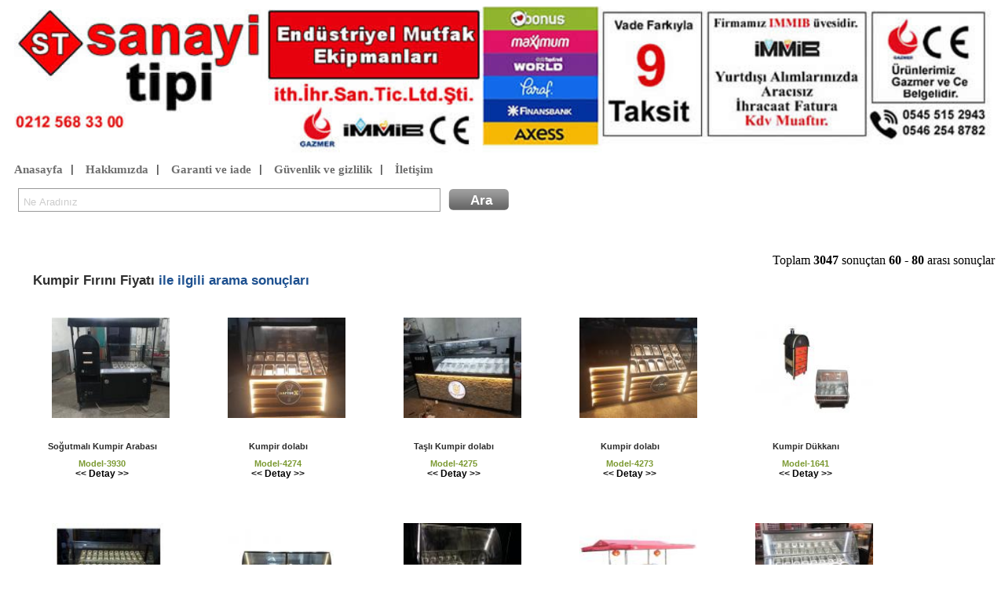

--- FILE ---
content_type: text/html; charset=iso-8859-9
request_url: https://www.sanayitipi.com/ara-kumpir%20firini%20fiyati-s4.html
body_size: 3702
content:
<!DOCTYPE html> <html><head> <title>kumpir fırını fiyatı</title> <meta name="keywords" content=""> <meta name="description" content="kumpir fırını fiyatı" > <meta http-equiv="Content-Language" content="tr" />  <meta http-equiv="Language" content="tr" /> <meta http-equiv="Content-Type" content="text/html; charset=ISO-8859-9" /> <meta http-equiv="Content-Type" content="text/html; charset=windows-1254">   <meta http-equiv="cache-control" content="max-age=86400">	 <meta name="viewport" content="width=device-width, initial-scale=1"> <link rel="shortcut icon" href="favicon.ico" /> <link rel='stylesheet' type='text/css' href='css-diger-c-baslik.css' /> <script async type='text/javascript' src='script-diger-s-ara.js'></script>   <link title="sanayi tipi" rel="search" type="application/opensearchdescription+xml" href="http://www.sanayitipi.com/open.xml" /> <link title="sanayi tipi model no" rel="search" type="application/opensearchdescription+xml" href="http://www.sanayitipi.com/model.xml" />   <link rel='stylesheet' type='text/css' href='css-diger-c-iletisim.css' /> <script defer type='text/javascript' src='script-diger-s-bildirim.js'></script> <script async type='text/javascript' src='script-diger-s-nesne-min.js'></script> <link rel='stylesheet' type='text/css' href='css-diger-c-ara.css' /> <link rel="canonical" href="https://www.sanayitipi.com/ara-kumpir firini fiyati.html"> <link rel='stylesheet' type='text/css' href='css-diger-c-tooltip.css' /> <script async type='text/javascript' src='script-diger-s-tooltip.js'></script> </head> <body><div class="baslik"> <a id='sembol1' href='https://www.sanayitipi.com/' style='text-decoration:none; float:left; width:100%;'><div id="sembol"></div></a> <a id="sembol2" href="#" onclick="window.open('tel:+905455152943','_blank');" style="display:none; text-decoration:none; float:left; width:100%;" > <div id="sembolm"></div></a>   <div id='sitemenu' style="margin-left: 5px; font-family: monospace; clear:both;"> <a href="https://www.sanayitipi.com/">Anasayfa</a> | <a  href="sayfa-hakkimizda.html">Hakkımızda</a> | <a  href="sayfa-garanti.html">Garanti ve iade</a> |   <a  href="sayfa-guvenlik.html" >Güvenlik ve gizlilik</a> |   <a  href="sayfa-iletisim.html">İletişim</a>  </div> <div style="margin-left:5px; margin-top:5px;">  <div  id="arama">  <input aria-required="true" value="Ne Aradınız" onblur="if(this.value == this.defaultValue || this.value == '') {this.value= this.defaultValue; this.style.color='#ccc';}" onfocus="if(this.value == this.defaultValue) {this.value = ''; this.style.color='#000';  }" size="57" title="ara" class="ac_input" id="q" onkeydown="sorgula2(event)" name="arama" maxlength="2048" autocomplete="off" spellcheck="false" dir="ltr" style="height: 23px; color: rgb(204, 204, 204); display: inline;" x-webkit-speech="x-webkit-speech" speech lang="tr-TR" ><span class="ara"><input type="submit" style="" value="Ara" name="gonder" id="ara" onmousedown="sorgula()" class="arainput"></span> </div>  </div>  </div><div id="searchresult" style="position:relative;float:right;padding-top:5px;padding-bottom:7px;padding-right:5px;">Toplam <b>3047</b> sonuçtan <b>60</b> - <b>80</b> arası sonuçlar</div><div class="basamak">   <span id='baslikyazi'><h1 id="baslikyazi" style='display:inline'>kumpir fırını fiyatı</h1> ile ilgili arama sonuçları</span> <div class="seperat"></div> <div class="seperat"></div><div class="urun"> <a class="urunlink" href="urun-sogutmali-kumpir-arabasi-ud3930.html" title='Soğutmalı Kumpir Arabası' onmouseout="hideTooltip()" onmouseover="showTooltip(event,getid('urunfiyati1'));return false" > <div class="resblock"> <img class="resim" src="urunresim-san_d120c_kumpir-arabasi.jpg" title='Soğutmalı Kumpir Arabası - Model-3930' alt='Soğutmalı Kumpir Arabası'/> </div> <h2 class="mavi">Soğutmalı Kumpir Arabası  </h2> <span class="kirmizi">Model-3930 </span> <span class="siyah">&lt;&lt; Detay &gt;&gt;</span> </a> <div class='urunara' id='a1'> 180x70x85/130/200 cm siyah kumaş akrilik tenteli soğutmalı motor <strong>kumpir</strong> <strong>fırını</strong> altında 2+1 çekmeceli elektrikli <strong>kumpir</strong> <strong>fırını</strong> gövde siyah statik boyalı   nötür alt dolap malzeme için   </div> </div><div class="urun"> <a class="urunlink" href="urun-kumpir-dolabi-ud4274.html" title='Kumpir dolabı'  > <div class="resblock"> <img class="resim" src="urunresim-san_d17r9_yeni1.jpg" title='Kumpir dolabı - Model-4274' alt='Kumpir dolabı'/> </div> <h2 class="mavi">Kumpir dolabı  </h2> <span class="kirmizi">Model-4274 </span> <span class="siyah">&lt;&lt; Detay &gt;&gt;</span> </a> <div class='urunara' id='a2'>  </div> </div><div class="urun"> <a class="urunlink" href="urun-tasli-kumpir-dolabi-ud4275.html" title='Taşlı Kumpir dolabı'  > <div class="resblock"> <img class="resim" src="urunresim-san_8br71_kumpir-dolabiww.jpg" title='Taşlı Kumpir dolabı - Model-4275' alt='Taşlı Kumpir dolabı'/> </div> <h2 class="mavi">Taşlı Kumpir dolabı  </h2> <span class="kirmizi">Model-4275 </span> <span class="siyah">&lt;&lt; Detay &gt;&gt;</span> </a> <div class='urunara' id='a3'>  </div> </div><div class="urun"> <a class="urunlink" href="urun-kumpir-dolabi-ud4273.html" title='Kumpir dolabı'  > <div class="resblock"> <img class="resim" src="urunresim-san_3hp4e_kumpir-dolabi2.jpg" title='Kumpir dolabı - Model-4273' alt='Kumpir dolabı'/> </div> <h2 class="mavi">Kumpir dolabı  </h2> <span class="kirmizi">Model-4273 </span> <span class="siyah">&lt;&lt; Detay &gt;&gt;</span> </a> <div class='urunara' id='a4'>  </div> </div><div class="urun"> <a class="urunlink" href="urun-kumpir-dukkani-ud1641.html" title='Kumpir Dükkanı' onmouseout="hideTooltip()" onmouseover="showTooltip(event,getid('urunfiyati5'));return false" > <div class="resblock"> <img class="resim" src="urunresim-san_d6thc_kumpir1.jpg" title='Kumpir Dükkanı - Model-1641' alt='Kumpir Dükkanı'/> </div> <h2 class="mavi">Kumpir Dükkanı  </h2> <span class="kirmizi">Model-1641 </span> <span class="siyah">&lt;&lt; Detay &gt;&gt;</span> </a> <div class='urunara' id='a5'> 3 gözlü <strong>kumpir</strong> <b>fırını</b> elektrikli veya gazlı 120 cm <strong>kumpir</strong> dolabı.      detaylar için bize ulaşın .   </div> </div> <div class="seperat"></div><div class="urun"> <a class="urunlink" href="urun-2-metre-kumpir-ve-kahvalti-dolabi-ud2551.html" title='2 Metre Kumpir Ve Kahvaltı Dolabı' onmouseout="hideTooltip()" onmouseover="showTooltip(event,getid('urunfiyati6'));return false" > <div class="resblock"> <img class="resim" src="urunresim-san_72495_kumpir-kahvalti-dolabi.jpg" title='2 Metre Kumpir Ve Kahvaltı Dolabı - Model-2551' alt='2 Metre Kumpir Ve Kahvaltı Dolabı'/> </div> <h2 class="mavi">2 Metre Kumpir Ve Kahvaltı Dolabı  </h2> <span class="kirmizi">Model-2551 </span> <span class="siyah">&lt;&lt; Detay &gt;&gt;</span> </a> <div class='urunara' id='a6'><pre><strong id='urunfiyati6'>Fiyatı 98320 TL</strong></pre> <strong>kumpir</strong> waffle dolabı özellikleri   2 metre boyunda  20 adet 1/4 gn küvetli önü taşlı led ışıklı tabelalı   not :   <strong>kumpir</strong> ve waffle olarakta yapılabilmektedir istenilen ölçülerde yapılabilmektedir   </div> </div><div class="urun"> <a class="urunlink" href="urun-trevent-tasli-kumpir-waffle-dolaplari-ud2350.html" title='Trevent Taşlı Kumpir Waffle Dolapları' onmouseout="hideTooltip()" onmouseover="showTooltip(event,getid('urunfiyati7'));return false" > <div class="resblock"> <img class="resim" src="urunresim-san_d7169_kumpir-waffle-dolabi.jpg" title='Trevent Taşlı Kumpir Waffle Dolapları - Model-2350' alt='Trevent Taşlı Kumpir Waffle Dolapları'/> </div> <h2 class="mavi">Trevent Taşlı Kumpir Waffle Dolapları  </h2> <span class="kirmizi">Model-2350 </span> <span class="siyah">&lt;&lt; Detay &gt;&gt;</span> </a> <div class='urunara' id='a7'><pre><strong id='urunfiyati7'>Fiyatı 138774 TL</strong></pre> <b>kumpir</b> waffle dolabı özellikleri   150 cm küvetli <b>kumpir</b> dolabı  150 cm waffle dolabı     detaylar  için  bize ulaşabilirsiniz. </div> </div><div class="urun"> <a class="urunlink" href="urun-waffle-kumpir-dolabi-ud2527.html" title='Waffle Kumpir Dolabı' onmouseout="hideTooltip()" onmouseover="showTooltip(event,getid('urunfiyati8'));return false" > <div class="resblock"> <img class="resim" src="urunresim-san_ct5b0_IMG-20170617-WA0008.jpg" title='Waffle Kumpir Dolabı - Model-2527' alt='Waffle Kumpir Dolabı'/> </div> <h2 class="mavi">Waffle Kumpir Dolabı  </h2> <span class="kirmizi">Model-2527 </span> <span class="siyah">&lt;&lt; Detay &gt;&gt;</span> </a> <div class='urunara' id='a8'><pre><strong id='urunfiyati8'>Fiyatı 92539 TL</strong></pre> 1 metre waffle 1 metre <b>kumpir</b> dolabı  olmak üzere toplamda bitişik 2 metre waffle <b>kumpir</b> dolabıdır. </div> </div><div class="urun"> <a class="urunlink" href="urun-kumpir---soguk-sandvic-arabasi-ud2202.html" title='Kumpir - Soğuk Sandviç Arabası' onmouseout="hideTooltip()" onmouseover="showTooltip(event,getid('urunfiyati9'));return false" > <div class="resblock"> <img class="resim" src="urunresim-san_hhgr3_kumpir-Soguk-Sandwic-Arabasi.jpg" title='Kumpir - Soğuk Sandviç Arabası - Model-2202' alt='Kumpir - Soğuk Sandviç Arabası'/> </div> <h2 class="mavi">Kumpir - Soğuk Sandviç Arabası  </h2> <span class="kirmizi">Model-2202 </span> <span class="siyah">&lt;&lt; Detay &gt;&gt;</span> </a> <div class='urunara' id='a9'> detaylar için bize ulaşın  <strong>kumpir</strong> arabası modelleri - <strong>kumpir</strong> arabaları </div> </div><div class="urun"> <a class="urunlink" href="urun-kumpir-dolabi-ud4272.html" title='Kumpir dolabı'  > <div class="resblock"> <img class="resim" src="urunresim-san_pt907_kumpir-dol.jpg" title='Kumpir dolabı - Model-4272' alt='Kumpir dolabı'/> </div> <h2 class="mavi">Kumpir dolabı  </h2> <span class="kirmizi">Model-4272 </span> <span class="siyah">&lt;&lt; Detay &gt;&gt;</span> </a> <div class='urunara' id='a10'>  </div> </div> <div class="seperat"></div><div class="urun"> <a class="urunlink" href="urun-kumpir-kahvalti-dolabi-ud4271.html" title='Kumpir Kahvaltı dolabı' onmouseout="hideTooltip()" onmouseover="showTooltip(event,getid('urunfiyati11'));return false" > <div class="resblock"> <img class="resim" src="urunresim-san_f06b1_dolap14.jpg" title='Kumpir Kahvaltı dolabı - Model-4271' alt='Kumpir Kahvaltı dolabı'/> </div> <h2 class="mavi">Kumpir Kahvaltı dolabı  </h2> <span class="kirmizi">Model-4271 </span> <span class="siyah">&lt;&lt; Detay &gt;&gt;</span> </a> <div class='urunara' id='a11'> 120 x 80 x 85 / 130 cm  ölçülerinde 14 adet 1/4 küvetlidir </div> </div><div class="urun"> <a class="urunlink" href="urun-kumpir-dolabi-kasali-ud3933.html" title='Kumpir Dolabı Kasalı' onmouseout="hideTooltip()" onmouseover="showTooltip(event,getid('urunfiyati12'));return false" > <div class="resblock"> <img class="resim" src="urunresim-san_5e6hs_kasali-kumpir-dolabi.jpg" title='Kumpir Dolabı Kasalı - Model-3933' alt='Kumpir Dolabı Kasalı'/> </div> <h2 class="mavi">Kumpir Dolabı Kasalı  </h2> <span class="kirmizi">Model-3933 </span> <span class="siyah">&lt;&lt; Detay &gt;&gt;</span> </a> <div class='urunara' id='a12'> istenilen ölçü ve özelliklere üretim gerçekleştirilmektedir.  </div> </div><div class="urun"> <a class="urunlink" href="urun-kumpir-waffle-dolabi-ud2335.html" title='Kumpir Waffle Dolabı' onmouseout="hideTooltip()" onmouseover="showTooltip(event,getid('urunfiyati13'));return false" > <div class="resblock"> <img class="resim" src="urunresim-san_5d8e1_kumpir-w.jpg" title='Kumpir Waffle Dolabı - Model-2335' alt='Kumpir Waffle Dolabı'/> </div> <h2 class="mavi">Kumpir Waffle Dolabı  </h2> <span class="kirmizi">Model-2335 </span> <span class="siyah">&lt;&lt; Detay &gt;&gt;</span> </a> <div class='urunara' id='a13'><pre><strong id='urunfiyati13'>Fiyatı 102243 TL</strong></pre> detaylar için bize ulaşın. </div> </div><div class="urun"> <a class="urunlink" href="urun-160-cm-kumpir-dolabi-ud2463.html" title='160 cm kumpir dolabı' onmouseout="hideTooltip()" onmouseover="showTooltip(event,getid('urunfiyati14'));return false" > <div class="resblock"> <img class="resim" src="urunresim-san_r20sd_kumpir-dolabi.jpg" title='160 cm kumpir dolabı - Model-2463' alt='160 cm kumpir dolabı'/> </div> <h2 class="mavi">160 cm kumpir dolabı  </h2> <span class="kirmizi">Model-2463 </span> <span class="siyah">&lt;&lt; Detay &gt;&gt;</span> </a> <div class='urunara' id='a14'><pre><strong id='urunfiyati14'>Fiyatı 72387 TL</strong></pre>  </div> </div><div class="urun"> <a class="urunlink" href="urun-dogaltasli-kumpir-dolabi-ud3934.html" title='Doğaltaşlı Kumpir Dolabı' onmouseout="hideTooltip()" onmouseover="showTooltip(event,getid('urunfiyati15'));return false" > <div class="resblock"> <img class="resim" src="urunresim-san_p27sa_kumpir-dolabi.jpg" title='Doğaltaşlı Kumpir Dolabı - Model-3934' alt='Doğaltaşlı Kumpir Dolabı'/> </div> <h2 class="mavi">Doğaltaşlı Kumpir Dolabı  </h2> <span class="kirmizi">Model-3934 </span> <span class="siyah">&lt;&lt; Detay &gt;&gt;</span> </a> <div class='urunara' id='a15'> istenilen ölçü ve özelliklere üretim gerçekleştirilmektedir.  </div> </div> <div class="seperat"></div><div class="urun"> <a class="urunlink" href="urun-yatik-kumpir-dolabi-ud3935.html" title='Yatık Kumpir Dolabı' onmouseout="hideTooltip()" onmouseover="showTooltip(event,getid('urunfiyati16'));return false" > <div class="resblock"> <img class="resim" src="urunresim-san_6s8he_kumpir-dolabi.jpg" title='Yatık Kumpir Dolabı - Model-3935' alt='Yatık Kumpir Dolabı'/> </div> <h2 class="mavi">Yatık Kumpir Dolabı  </h2> <span class="kirmizi">Model-3935 </span> <span class="siyah">&lt;&lt; Detay &gt;&gt;</span> </a> <div class='urunara' id='a16'> istenilen ölçü ve özelliklere üretim gerçekleştirilmektedir.  </div> </div><div class="urun"> <a class="urunlink" href="urun-kumpir-kahvalti-dolabi-ud4270.html" title='Kumpir Kahvaltı dolabı'  > <div class="resblock"> <img class="resim" src="urunresim-san_1htg8_dolap21.jpg" title='Kumpir Kahvaltı dolabı - Model-4270' alt='Kumpir Kahvaltı dolabı'/> </div> <h2 class="mavi">Kumpir Kahvaltı dolabı  </h2> <span class="kirmizi">Model-4270 </span> <span class="siyah">&lt;&lt; Detay &gt;&gt;</span> </a> <div class='urunara' id='a17'>  </div> </div><div class="urun"> <a class="urunlink" href="urun-mobilya-kumpir-waffle-dolabi-ud4269.html" title='Mobilya Kumpir Waffle Dolabı'  > <div class="resblock"> <img class="resim" src="urunresim-san_7604e_dolap8.jpg" title='Mobilya Kumpir Waffle Dolabı - Model-4269' alt='Mobilya Kumpir Waffle Dolabı'/> </div> <h2 class="mavi">Mobilya Kumpir Waffle Dolabı  </h2> <span class="kirmizi">Model-4269 </span> <span class="siyah">&lt;&lt; Detay &gt;&gt;</span> </a> <div class='urunara' id='a18'>  </div> </div><div class="urun"> <a class="urunlink" href="urun-dik-tip-kumpir-dolabi-ud3936.html" title='Dik Tip Kumpir Dolabı' onmouseout="hideTooltip()" onmouseover="showTooltip(event,getid('urunfiyati19'));return false" > <div class="resblock"> <img class="resim" src="urunresim-san_tp023_kumpir2.jpg" title='Dik Tip Kumpir Dolabı - Model-3936' alt='Dik Tip Kumpir Dolabı'/> </div> <h2 class="mavi">Dik Tip Kumpir Dolabı  </h2> <span class="kirmizi">Model-3936 </span> <span class="siyah">&lt;&lt; Detay &gt;&gt;</span> </a> <div class='urunara' id='a19'> istenilen ölçü ve özelliklere üretim gerçekleştirilmektedir.  </div> </div><div class="urun"> <a class="urunlink" href="urun-waffle-kumpir-teshir-dolabi--ud2684.html" title='Waffle Kumpir Teşhir Dolabı ' onmouseout="hideTooltip()" onmouseover="showTooltip(event,getid('urunfiyati20'));return false" > <div class="resblock"> <img class="resim" src="urunresim-san_hp4h8_kumpir-waffle-dolabi.jpg" title='Waffle Kumpir Teşhir Dolabı  - Model-2684' alt='Waffle Kumpir Teşhir Dolabı '/> </div> <h2 class="mavi">Waffle Kumpir Teşhir Dolabı   </h2> <span class="kirmizi">Model-2684 </span> <span class="siyah">&lt;&lt; Detay &gt;&gt;</span> </a> <div class='urunara' id='a20'> detaylar için bizlere ulaşarak genel bilgilere  ulaşabilirsiniz. </div> </div> </div> <div style="clear:both;"></div> <style type="text/css"> div#sayfala a{ 	border:1px solid silver; 	margin-left:10px; 		text-align:center; 	text-decoration:none; 	margin-top:20px; 	margin-bottom:10px; 	padding-left:10px; 		padding-right:10px; 		color: #000000; 	 } div#sayfala a:hover{ background:#F2E7F7; } div#sayfala a:visited{ background:#DBDBDB; } div#sayfala{ 	margin-top: 2em; 	padding:10px; 	min-height:20px; 	 } </style> <div id="sayfala" style=" background: #F9F8F6; text-align:center;"> <span style="font-weight:bold; font-size:16px; color:#999">Sayfa 4</span> 			<a href="ara-kumpir firini fiyati.html">1</a> 			<a href="ara-kumpir firini fiyati-s2.html">2</a> 			<a href="ara-kumpir firini fiyati-s3.html">3</a> 			<a href="ara-kumpir firini fiyati-s4.html">4</a> 			<a href="ara-kumpir firini fiyati-s5.html">5</a> 	   </div> <div style="clear:left; min-height:60px; "> </div>   	<div style="clear:left; min-height:60px; ">
</div>


  <div class="footer">
<div style="text-align:center; min-height: 57px;"></div>
<div class="musterimenu" id='musterino'>
<ul style="list-style-type:none; text-align:left; "><li><a  href="sayfa-garanti.html">Garanti ve iade</a></li> <li><a  href="sayfa-sozlesme.html">Hizmet ve satış sözleşmesi</a></li><li><a  href="sayfa-guvenlik.html">Gizlilik ve güvenlik</a></li><li><a  href="sayfa-iletisim.html">iletişim</a></li></ul>
  </div>


<div style="text-align:center; margin-bottom:20px;font-weight:bold;color:SlateGray"> 2011 - 2026 Copright 
 <a rel='nofollow' style='text-decoration:none; color:inherit' href='https://www.sanayitipi.com:2096/'>&reg;</a>
sanayitipi.com </div></div>

<!--Start of Tawk.to Script--> <script type="text/javascript"> var Tawk_API=Tawk_API||{}, Tawk_LoadStart=new Date(); (function(){ var s1=document.createElement("script"),s0=document.getElementsByTagName("script")[0]; s1.async=true; s1.src='https://embed.tawk.to/58c674665b8fe5150ef15f84/default'; s1.charset='UTF-8'; s1.setAttribute('crossorigin','*'); s0.parentNode.insertBefore(s1,s0); })(); </script> <!--End of Tawk.to Script-->
<div class="what" style='display:none'><div class="what-wrapper"><a href="tel://+905455152943"><img src="/images/whatsapp-icon.png" alt=""></a><div class="whatl"><a class="whatsa" href="whatsapp://send?phone=905455152943">WhatsApp Destek</a></div></div></div>

</body>

</html>

--- FILE ---
content_type: text/css
request_url: https://www.sanayitipi.com/css-diger-c-baslik.css
body_size: 1685
content:

h1 {
    line-height: 130%;
}
div#sitemenu a {
    clear: both;
    color: #6E6E6E;
    font: bold 15px thyssen J regular,Arial Regular;
    margin-left: 5px;
    text-decoration: none;
}
div#sitemenu a:hover {
    border-bottom: 1px dotted #317082;
    color: #8B8B8B;
}
/*
body {
    -webkit-user-select: none; -khtml-user-select: none;-moz-user-select: none;-o-user-select: none;-ms-user-select: none;user-select: none;
	width: 95%;}
*/
.resim {
    border-color: transparent;
    display: block;
    height: 135px;
    margin-bottom: 10px;
    margin-left: 30px;
    margin-top: 10px;
    width: 165px;
}
li a:hover {
    background: none repeat scroll 0 0 #FDFDFD;
}
.kat {
    float: left;
    height: 200px;
    margin-left: 10px;
    margin-bottom: 2em;
	padding: 5px;
    text-align: center;
    width: 180px;

}
.seperat {
    clear: both;
}
#tag, .hreview-aggregate, .apps {
    display: none;
}
.resblock {
    border: 0 solid silver;
    margin-left: 10px;
    margin-top: 20px;
    padding-bottom: 10px;
    padding-right: 5px;
}
.katlink {
    color: #2B2B2B;
    font: bold 13px/1.3em Tahoma,Arial,Helvetica,sans-serif;
    text-decoration: none;
} 

.kat .katlink span {
    margin-left: 2em;
}

span#baslikyazi {
    color: #1E5190;
    display: block;
    font: bold 17px arial;
    margin-bottom: 1em;
}
h1#baslikyazi {
    color: #2F2F2F;
    font: bold 17px arial;
    margin: 2em 0 2em 2em;
    text-transform: capitalize;
}
h2#byazi {
    color: #1E5190;
    display: inline;
    font: bold 17px arial;
    margin-top: 1em;
    text-transform: capitalize;
}
h3.mavi em {
    color: #414D69;
    font: bold 12px/1.3em Comic Sans MS,verdana,arial,helvatica;
}
.baslik {
    background: none repeat scroll 0 0 #FFFFFF;
    height: 300px;
    margin-bottom: 10px;
    width: 100%;
}
#sembol {
    background-image: url("images/sanayitipi.jpg");
    background-position: left 50%;
    background-repeat: no-repeat;
    background-size: 100% auto;
    height: 200px;
    width: 100%;
}



.what {
    border: 0 none;
    bottom: 15px;
    left: unset;
    margin: 0;
    overflow: hidden;
    padding: 0;
    position: fixed;
    text-align: center;
    z-index: 16000160;
}
.what a {
	width: 40px;
	height: 40px;
	display: block;
	float: left;
	text-decoration:none;
	font: bold 16px Verdana;
}
.whatl {
    position: relative;
    float: right;
    margin-left:15px;
    margin-top: 6px;
}
.whatl a {
    width: 135px;
    height: 40px;
    display: block;
    float: left;
}
.whatsa {
    padding: 5px 10px 5px 10px;
    line-height: 18px;
    max-height: 34px;
    max-width: 135px;
    overflow: hidden;
    word-wrap: break-word;
    font-size: 16px;
    background: #2d9028;
    border-radius: 5px;
    float: left;
    color: #ffffff;
}
.whatsa:before, .whatsa:after {
    content: '';
    position: absolute;
    background: #2d9028;
    border-bottom: 1px solid #e2e2e2;
    border-right: 1px solid #e2e2e2;
    left: -5px;
    top: 40%;
    margin-top: -4px;
    width: 8px;
    height: 8px;
    z-index: 1;
    -ms-transform: rotate(135deg);
    -webkit-transform: rotate(135deg);
    -moz-transform: rotate(135deg);
    -o-transform: rotate(135deg);
    transform: rotate(135deg);
}


@media (max-width: 600px){
  div#sembolm { 
  background-image: url("images/sanayitipi_m.jpg");
    background-position: left 50%;
    background-repeat: no-repeat;
    background-size: 100% auto;
    height: 200px;
    width: 100%; 
  }
  a#sembol1{display:none;}
  a#sembol2{display:inline !important; }
.what {
    margin 0;
    border 0;
    position fixed;
    z-index 16000160;
    text-align center;
    overflow hidden;
    bottom 0;
    right 0;
    left: unset;
    padding 10px 5px;
    background rgba(0, 0, 0, .7);
    width 100%;
    display:block !important;
}
}


.resblock:hover {
}
.arama, .ac_input {
    background: none repeat scroll 0 0 #FFFFFF;
    border-color: #999999;
    border-style: solid;
    border-width: 1px;
    color: #000000;
    font: 18px arial,sans-serif bold;
    height: 35px;
    margin: 0;
    outline: medium none;
    padding: 5px 38px 0 6px;
    vertical-align: top;
    width: 42%;
}
.arainput {
    background: url("images/ara.png") no-repeat scroll 0 0 transparent;
    border: medium none;
    color: white;
    cursor: pointer;
    font-size: 17px;
    font-weight: bold;
    height: 29px;
    line-height: 29px;
    margin-left: 10px;
    text-align: center;
    top: 15px;
    width: 5em !important;
}
.arainput:hover {
    background: url("images/arah.png") no-repeat scroll 0 0 transparent;
}
div#arama {
    background: none repeat scroll 0 0 #FFFFFF;
    clear: both;
    padding: 10px;
    width: 93%;
}
.basamak {
}
.ara {
}
div#menulist {
    background-color: #F1F3E9;
    border: 0 solid #C9D7F1;
    float: left;
    margin-top: 10px;
    padding-bottom: 10px;
    width: 1200px;
}
.footer {
    margin-bottom: 20px;
    min-height: 57px;
    padding-bottom: 20px;
    width: 100%;
}


.black_overlay {
    background-color: black;
    height: 100%;
    left: 0;
    opacity: 0.8;
    position: absolute;
    top: 0;
    width: 100%;
    z-index: 1001;
}
.a2a_menu_powered_by, .a2apage_powered_by {
    display: none !important;
}
.white_content {
    background-color: white;
    border: 16px solid orange;
    display: block;
    height: 50%;
    left: 25%;
    overflow: auto;
    padding: 16px;
    position: absolute;
    top: 25%;
    width: 50%;
    z-index: 1002;
}
.altmenulist {
    float: left;
    height: auto;
    margin: 18px 0 0;
    width: 180px;
}
.altmenulist UL {
    list-style-type: none;
    margin: 0;
    padding: 0 0 0 14px;
}
.altmenulist LI {
    color: #222222;
    font-size: 12px;
    font-weight: bold;
}
.altmenulist LI A {
    color: #666666;
    font-weight: normal;
    text-decoration: none;
}
.agaclist {
    background: none repeat scroll 0 0 #F1F3E9;
    padding-bottom: 7px;
    padding-left: 20px;
    padding-top: 5px;
}
.agaclink {
    color: #2B2B2B;
    font: bold 13px/1.3em Tahoma,Arial,Helvetica,sans-serif;
    text-decoration: none;
}
.agaclink:hover {
    text-decoration: underline;
}
#payForm {
    visibility: hidden;
}
tr:last-child a {
    display: none !important;
}
tr + tr td a {
    display: none !important;
}
#VolusionLiveChat {
    float: left !important;
}
div.musterimenu li a {
    color: #6E6E6E;
    font-weight: bold;
    text-decoration: none;
}
div.musterimenu li a:hover {
    border-bottom: 1px dotted #317082;
    color: #307082;
}
div.musterimenu li {
    display: inline;
    margin: 10px;
    width: 300px;
}

div#innerWrapper a b{ 
display:none
}
div#innerWrapper div a span{ 
display:none
}

div.urunmakale {
    color: #000;
    display: block;
    font: 12px Arial,Helvetica,sans-serif;
    height: 10em;
    margin: 5em;
    overflow-y: scroll;
}


--- FILE ---
content_type: text/css
request_url: https://www.sanayitipi.com/css-diger-c-ara.css
body_size: 269
content:

.resim {
    border-color: transparent;
    display: block;
    height: 128px;
    margin-bottom: 10px;
    margin-left: 28px;
    margin-top: 10px;
    width: 150px;
}
.urun {
    background: none repeat scroll 0 0 #FFFFFF;
    float: left;
    font: bold 12px Arial,Verdana,Helvetica;
    height: auto;
    margin-bottom: 2em;
    margin-left: 20px;
    text-align: center;
    width: 17em;
}
.seperat {
    clear: both;
}
.hreview {
    display: none;
}
.resblock {
    margin-bottom: 5px;
    margin-left: 10px;
    margin-top: 20px;
    padding-bottom: 10px;
    padding-right: 5px;
}
.resblock:hover {
    border: 1px solid #EEF4D9;
}
.basamak {
    display: inline-block;
    font: 10px arial,Verdana;
    width: 100%;
}
.urunlink {
    text-decoration: none;
}
.alt {
    display: block;
}
.mavi {
    color: #2B2B2B;
    display: block;
    font: bold 11px/1.3em Tahoma,Arial,Helvetica,sans-serif;
}
.kirmizi {
    color: #7B9931;
    display: block;
    font: bold 11px Tahoma,Arial,Helvetica,sans-serif;
}
.siyah {
    color: black;
    display: block;
    margin-bottom: 1em;
}
div.meta {
    clear: both;
    color: #808080;
    font-family: Arial,Verdana,sans-serif;
    font-size: 10px;
    margin: 30px 0 0;
    padding: 10px;
    text-align: center;
}
div.meta a {
    color: #808080;
    font-weight: bold;
    text-decoration: none;
}
div.meta a:hover {
    color: #000000;
    text-decoration: none;
}
div.meta span {
    font-weight: bold;
    margin-right: 5px;
}
div.meta ul {
    display: inline;
    list-style: none outside none;
}
div.meta ul li {
    display: inline;
    margin-left: 20px;
}

div.meta a h2, div.meta a h3 {
    display: inline;
    font: 200 1.3em 'Times New Roman';
    white-space: nowrap;
}


--- FILE ---
content_type: text/css
request_url: https://www.sanayitipi.com/css-diger-c-tooltip.css
body_size: -8
content:
.urunara,.urunlist{display:none;}
	
	#dhtmlgoodies_tooltip{
		background-color:#EEE;
		border:1px solid #000;
		padding:10px;
		position:absolute;
		display:none;
		z-index:20000;
		font-size:0.9em;
		-moz-border-radius:6px;	/* Rounded edges in Firefox */
		font-family: "Trebuchet MS", "Lucida Sans Unicode", Arial, sans-serif;
		
	}
	#dhtmlgoodies_tooltipShadow{
		position:absolute;
		background-color:#555;
		display:none;
		z-index:10000;
		opacity:0.7;
		filter:alpha(opacity=70);
		-khtml-opacity: 0.7;
		-moz-opacity: 0.7;
		-moz-border-radius:6px;	/* Rounded edges in Firefox */
	}